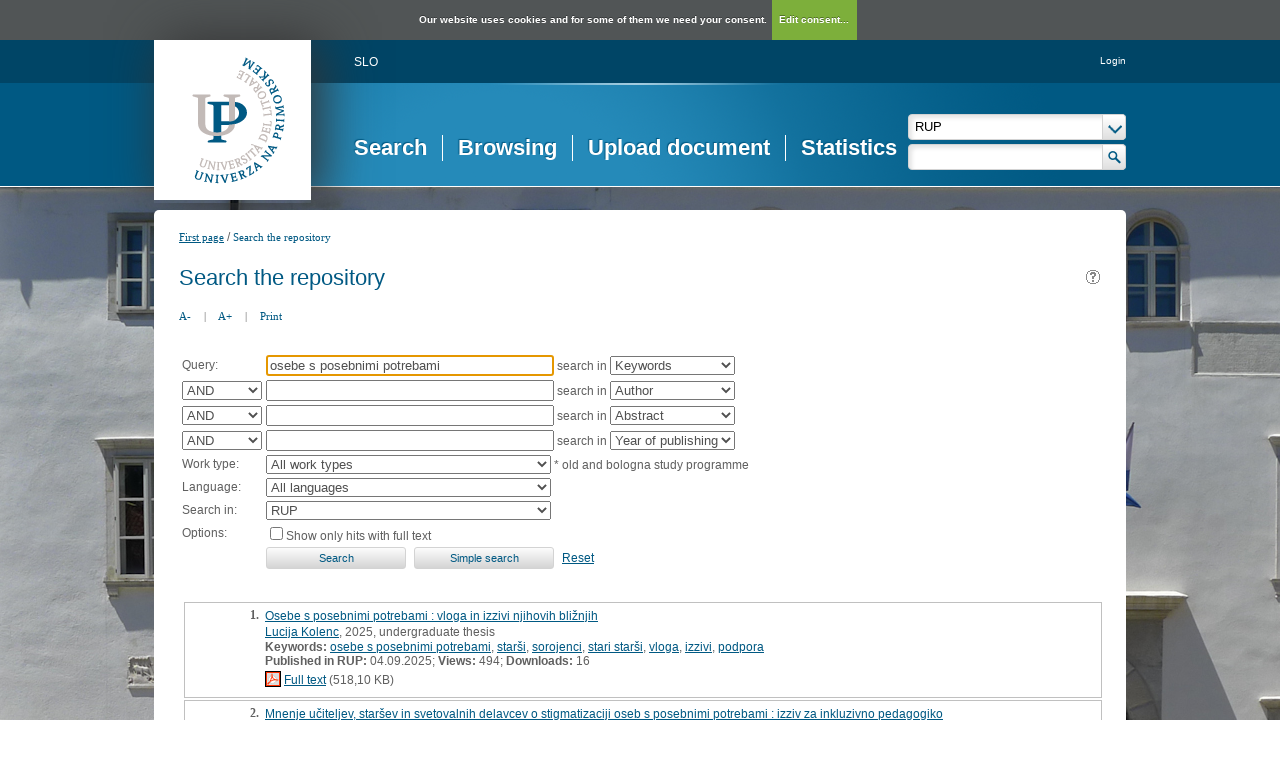

--- FILE ---
content_type: text/html; charset=UTF-8
request_url: https://repozitorij.upr.si/Iskanje.php?type=napredno&lang=eng&stl0=KljucneBesede&niz0=osebe+s+posebnimi+potrebami
body_size: 32285
content:
<!DOCTYPE html>
<html lang="en" xml:lang="en">
<head>
  <meta name="viewport" content="width=device-width, initial-scale=1">
  <meta charset="utf-8">
  <meta name="keywords" content="Repository of University of Primorska, repository, digital library, library, diploma theses, master of science theses, master of arts theses, doctoral theses,UL, RUL" />
<meta name="description" content="Repository of the University of Primorska: diploma theses, master of science theses and doctoral theses; publications, research data, other research results by the university employees and students; university press publications." />
<title>RUP - Search</title>
<link href="teme/rupDev/css/icofont.min.css?v=12400" rel="stylesheet" />
<link href="teme/rupDev/css/style.css?v=12400" type="text/css" rel="stylesheet" title="default" />
<link href="teme/rupDev/css/print.css?v=12400" type="text/css" rel="stylesheet" media="print" />
<!--[if IE]>
<link href="teme/rupDev/css/style_ie.css?v=12400" type="text/css" rel="stylesheet" title="IE" />
<![endif]-->
<link rel="icon" href="teme/rupDev/img/favicon.png" type="image/x-icon" />
<script type="text/javascript">
var cfgTema = 'teme/rupDev/';
var cfgLangID = 'eng';
var cfgSearchIndexURL = 'http://localhost:8080/rup/elastic/';
var cfgAppBaseURL = 'https://repozitorij.upr.si/';
var cfgAppApiURL = 'api.php/';
var cfgKratica = 'RUP';
var cfgFacetSide = 'right';
var cfgImaOpis = true;
var cfgLogoPath = cfgTema + 'img/logo/';
var cfgImgPath = cfgTema + 'img/';
</script>
<script src="js/jquery.min.js" type="text/JavaScript"></script>
<script src="js/lang_eng.js?v=12400" type="text/JavaScript"></script>
<script src="js/script.js?v=12400" type="text/JavaScript"></script>
<script src="js/jquery.rating.min.js" type="text/javascript"></script>
<script src="js/textsizer.js?v=12400" type="text/javascript"></script>
<script src="js/cookieLaw.js?v=12400" type="text/javascript"></script>
	<script type="text/javascript" src="js/common.js"></script>
 <link rel="search"
      type="application/opensearchdescription+xml"
      href="ajax.php?cmd=getOpenSearchXml&lang=eng"
      title="RUP (en)" /><script src='https://cdnjs.cloudflare.com/ajax/libs/mathjax/2.7.1/MathJax.js?config=TeX-AMS-MML_HTMLorMML'></script><script>MathJax.Hub.Config(
    {tex2jax: {
      inlineMath: [['\▫$','$\▫'], ['$','$'], ['\\(','\\)']],
      processEscapes: true,
      ignoreClass: 'tex2jax_ignore',
      processClass: 'tex2jax_do'
    }});</script>
</head>
<body class="tex2jax_ignore">
      <a id="top"></a><noscript><div class="NoScript">  <h1>Your browser does not allow JavaScript!</h1>JavaScript is necessary for the proper functioning of this
    website. Please enable JavaScript or use a modern browser.</div></noscript>
    <div class="big_pic_wrap">
    <div class="big_pic">
    <div class="platno">
      <header>
        <div class="logo">
          <a href="info/index.php/eng/">
            <img border="0" alt="logotip" src="teme/rupDev/img/logotip.png" />
          </a>
        </div>
        <div class="fastlinks">
          <div><a href="https://repozitorij.upr.si:443/Iskanje.php?type=napredno&lang=slv&stl0=KljucneBesede&niz0=osebe+s+posebnimi+potrebami" title="SLO">SLO</a>          </div>
        </div>
        <div class="add_nav"><a href="prijava.php?lang=eng">Login</a>        </div>
        <nav><a href="Iskanje.php?lang=eng" class="sel">Search</a><a href="Brskanje.php?lang=eng">Browsing</a><a href="info/index.php/eng/upload-document">Upload document</a><a href="Statistika.php?lang=eng">Statistics</a></nav>
        <div class="glava_iskalnik">
          <div class="customSelect">
            <div>
              <select id="iskaniVir">
                <option value="dk" selected="selected">RUP</option><option value="3">&nbsp;&nbsp;&nbsp;&nbsp;FAMNIT - Faculty of Mathematics, Science and Information Technologies</option><option value="1">&nbsp;&nbsp;&nbsp;&nbsp;FHŠ - Faculty of Humanities</option><option value="2">&nbsp;&nbsp;&nbsp;&nbsp;FM - Faculty of Management</option><option value="5">&nbsp;&nbsp;&nbsp;&nbsp;FTŠ Turistica - Turistica – College of Tourism Portorož</option><option value="6">&nbsp;&nbsp;&nbsp;&nbsp;FVZ - Faculty of Health Sciences</option><option value="9">&nbsp;&nbsp;&nbsp;&nbsp;IAM - Andrej Marušič Institute</option><option value="4">&nbsp;&nbsp;&nbsp;&nbsp;PEF - Faculty of Education</option><option value="8">&nbsp;&nbsp;&nbsp;&nbsp;UPR - University of Primorska</option><option value="10">&nbsp;&nbsp;&nbsp;&nbsp;ZUP - University of Primorska Press</option><option class="NeIzbirna" value="cobiss">COBISS</option><option value="cupuk">&nbsp;&nbsp;&nbsp;&nbsp;University of Primorska, University Library - all departments</option>              </select>
            </div>
          </div>
          <div class="iskalnoPolje">
            <input type="text" id="hitriIskalnik" value=""
              onkeydown="HitroIskanje_onKeyDown(event);"
              onFocus="HitroIskanje_onFocus(event);"
              onBlur="HitroIskanje_onBlur(event);"
            />
            <img src="teme/rupDev/img/src_btn.png" alt="Lupa"
             id="hitroIskanjeLupa" onclick="HitroIskanje_OnLupaClick(event);"
             title="Search"
            />
          </div>
        </div>
      </header>
      <section class="Vsebina">
        <div class="pot">
          <a href="info/index.php/eng/">First page</a> /
          <a href="#" id="potZadnji">Search the repository</a>
        </div>
<h1>Search the repository <a href="javascript:showHelp('javno.iskanje&amp;lang=eng')" ><img src="teme/rupDev/img/vprasaj.gif" alt="Help" title="Help" /></a></h1>
        <div class="page_tools">
          <a href="javascript:ts('Vsebina',-1)"
            title="Make the font size smaller">A-</a>
          <span>|</span>
          <a href="javascript:ts('Vsebina',1)"
            title="Make the font size bigger">A+</a>
          <span>|</span>
          <a href="https://repozitorij.upr.si:443/Iskanje.php?type=napredno&lang=eng&stl0=KljucneBesede&niz0=osebe+s+posebnimi+potrebami&print="
            title="Print">Print</a>
        </div><form name="form" method="get" action="Iskanje.php">
  <input type="hidden" name="type" value="napredno" />
  <input type="hidden" name="lang" value="eng" />	<div class="PrvaStran">
<table class="Iskanje"><tr><td>Query:</td><td><input class="IskalniNiz" type="text" name="niz0" onkeydown="Iskanje_onKeyDown(event);" value="osebe s posebnimi potrebami" autofocus /> search in <select name="stl0" id="stl0"><option value="Naslov">Title</option><option value="Avtor">Author</option><option value="Opis">Abstract</option><option value="KljucneBesede" selected="selected">Keywords</option><option value="CistoBesedilo">Full text</option><option value="LetoIzida">Year of publishing</option></select></td></tr><tr><td><select name="op1" id="op1"><option value="AND" selected="selected">AND</option><option value="OR">OR</option><option value="AND NOT">AND NOT</option></select></td><td><input class="IskalniNiz" type="text" name="niz1" onkeydown="Iskanje_onKeyDown(event);" value="" /> search in <select name="stl1" id="stl1"><option value="Naslov">Title</option><option value="Avtor" selected="selected">Author</option><option value="Opis">Abstract</option><option value="KljucneBesede">Keywords</option><option value="CistoBesedilo">Full text</option><option value="LetoIzida">Year of publishing</option></select></td></tr><tr><td><select name="op2" id="op2"><option value="AND" selected="selected">AND</option><option value="OR">OR</option><option value="AND NOT">AND NOT</option></select></td><td><input class="IskalniNiz" type="text" name="niz2" onkeydown="Iskanje_onKeyDown(event);" value="" /> search in <select name="stl2" id="stl2"><option value="Naslov">Title</option><option value="Avtor">Author</option><option value="Opis" selected="selected">Abstract</option><option value="KljucneBesede">Keywords</option><option value="CistoBesedilo">Full text</option><option value="LetoIzida">Year of publishing</option></select></td></tr><tr><td><select name="op3" id="op3"><option value="AND" selected="selected">AND</option><option value="OR">OR</option><option value="AND NOT">AND NOT</option></select></td><td><input class="IskalniNiz" type="text" name="niz3" onkeydown="Iskanje_onKeyDown(event);" value="" /> search in <select name="stl3" id="stl3"><option value="Naslov">Title</option><option value="Avtor">Author</option><option value="Opis">Abstract</option><option value="KljucneBesede">Keywords</option><option value="CistoBesedilo">Full text</option><option value="LetoIzida" selected="selected">Year of publishing</option></select></td></tr><tr><td><label for="vrsta">Work type:</label></td><td><select name="vrsta" id="vrsta"><option value="0">All work types</option>
<option value="m4">Habilitation (m4)</option>
<option value="m3">Specialist thesis (m3)</option>
<option value="m6">High school thesis (m6)</option>
<option value="dip">Bachelor work * (dip)</option>
<option value="mag">Master disertations * (mag)</option>
<option value="dok">Doctorate disertations * (dok)</option>
<option value="data">Research Data or Corpuses (data)</option>
</select>
* old and bologna study programme</td></tr>
          <tr><td><label for="jezik">Language:</label></td><td><select name="jezik" id="jezik"><option value="0">All languages</option><option value="1060">Slovenian</option><option value="1033">English</option><option value="1031">German</option><option value="1050">Croatian</option><option value="2074">Serbian</option><option value="1078">Afrikaans</option><option value="1052">Albanian</option><option value="1025">Arabic</option><option value="1067">Armenian</option><option value="1068">Azerbaijani</option><option value="1069">Basque</option><option value="1059">Belarusian</option><option value="5146">Bosnian</option><option value="1026">Bulgarian</option><option value="1027">Catalan</option><option value="2052">Chinese</option><option value="9010">Church Slavonic</option><option value="1029">Czech</option><option value="1030">Danish</option><option value="1043">Dutch</option><option value="2067">Dutch (Belgium)</option><option value="9020">Esperanto</option><option value="1061">Estonian</option><option value="1035">Finnish</option><option value="1036">French</option><option value="1079">Georgian</option><option value="3079">German (Austria)</option><option value="1032">Greek</option><option value="1037">Hebrew</option><option value="1081">Hindi</option><option value="1038">Hungarian</option><option value="1039">Icelandic language</option><option value="2108">Irish</option><option value="1040">Italian</option><option value="1041">Japanese</option><option value="1087">Kazakh</option><option value="1042">Korean</option><option value="1142">Latin</option><option value="1062">Latvian</option><option value="1063">Lithuanian</option><option value="1071">Macedonian</option><option value="1082">Maltese</option><option value="9001">Montenegrin</option><option value="1044">Norwegian</option><option value="2068">Norwegian (Nynorsk)</option><option value="1065">Persian language</option><option value="1045">Polish</option><option value="2070">Portuguese</option><option value="1048">Romanian</option><option value="1049">Russian</option><option value="1103">Sanskrit</option><option value="3098">Serbian (cyrillic)</option><option value="10">Slavic languages</option><option value="1051">Slovak</option><option value="1034">Spanish</option><option value="1089">Swahili</option><option value="1053">Swedish</option><option value="1055">Turkish</option><option value="1058">Ukrainian</option><option value="1106">Welsh</option><option value="20">Multilingual</option><option value="9980">No linguistic content</option><option value="1">Undetermined</option><option value="9990">Miscellaneous (other)</option><option value="9999">Unknown</option></select></td></tr>
				<tr><td><label for="vir">Search in:</label></td>
        <td><select id="vir" name="vir">
					<option value="dk" >RUP</option><option value="3">&nbsp;&nbsp;&nbsp;&nbsp;FAMNIT - Faculty of Mathematics, Science and Information Technologies</option><option value="1">&nbsp;&nbsp;&nbsp;&nbsp;FHŠ - Faculty of Humanities</option><option value="2">&nbsp;&nbsp;&nbsp;&nbsp;FM - Faculty of Management</option><option value="5">&nbsp;&nbsp;&nbsp;&nbsp;FTŠ Turistica - Turistica – College of Tourism Portorož</option><option value="6">&nbsp;&nbsp;&nbsp;&nbsp;FVZ - Faculty of Health Sciences</option><option value="9">&nbsp;&nbsp;&nbsp;&nbsp;IAM - Andrej Marušič Institute</option><option value="4">&nbsp;&nbsp;&nbsp;&nbsp;PEF - Faculty of Education</option><option value="8">&nbsp;&nbsp;&nbsp;&nbsp;UPR - University of Primorska</option><option value="10">&nbsp;&nbsp;&nbsp;&nbsp;ZUP - University of Primorska Press</option><option class="NeIzbirna" value="cobiss">COBISS</option><option value="cupuk">&nbsp;&nbsp;&nbsp;&nbsp;University of Primorska, University Library - all departments</option></select><br /></td></tr><tr><td>Options:</td>
				<td><input type="checkbox" name="chkFullOnly" id="chkFullOnly"/><label for="chkFullOnly">Show only hits with full text</label></td>
				</tr>
				<tr><td>&nbsp;</td><td colspan="2">
				<input class="btn" type="button" value="Search"
          onclick="Submit_Iskanje(4);"
        />
				<input class="btn" type="button"
          value="Simple search"
          onclick="location.href='Iskanje.php?lang=eng';"
        />
				<a href="#" onclick="PonastaviIskanje(4);"
          title="Clear input fields">Reset</a><br />
        </td></tr></table>		<br/><br/>
<input type="hidden" name="page" />
<table class="ZadetkiIskanja tex2jax_do" width="100%">
<tfoot><tr class="Numeric"><td colspan="1"><div class="Stat">1 - 10 / 50</div><a href="Iskanje.php?type=napredno&amp;lang=eng&amp;stl0=KljucneBesede&amp;niz0=osebe+s+posebnimi+potrebami&amp;page=1"><img src="teme/rupDev/img/dg.prvi.gif" alt="First page" title="First page" style="width:16px;height:16px;" /></a><a href="Iskanje.php?type=napredno&amp;lang=eng&amp;stl0=KljucneBesede&amp;niz0=osebe+s+posebnimi+potrebami&amp;page=1"><img src="teme/rupDev/img/dg.nazaj.gif" alt="Previous page" title="Previous page" style="width:16px;height:16px;" /></a><a href="Iskanje.php?type=napredno&amp;lang=eng&amp;stl0=KljucneBesede&amp;niz0=osebe+s+posebnimi+potrebami&amp;page=1" class="sel">1</a><a href="Iskanje.php?type=napredno&amp;lang=eng&amp;stl0=KljucneBesede&amp;niz0=osebe+s+posebnimi+potrebami&amp;page=2" class="pBtn">2</a><a href="Iskanje.php?type=napredno&amp;lang=eng&amp;stl0=KljucneBesede&amp;niz0=osebe+s+posebnimi+potrebami&amp;page=3" class="pBtn">3</a><a href="Iskanje.php?type=napredno&amp;lang=eng&amp;stl0=KljucneBesede&amp;niz0=osebe+s+posebnimi+potrebami&amp;page=4" class="pBtn">4</a><a href="Iskanje.php?type=napredno&amp;lang=eng&amp;stl0=KljucneBesede&amp;niz0=osebe+s+posebnimi+potrebami&amp;page=5" class="pBtn">5</a><a href="Iskanje.php?type=napredno&amp;lang=eng&amp;stl0=KljucneBesede&amp;niz0=osebe+s+posebnimi+potrebami&amp;page=2"><img src="teme/rupDev/img/dg.naprej.gif" alt="Next page" title="Next page" style="width:16px;height:16px;" /></a><a href="Iskanje.php?type=napredno&amp;lang=eng&amp;stl0=KljucneBesede&amp;niz0=osebe+s+posebnimi+potrebami&amp;page=5"><img src="teme/rupDev/img/dg.zadnji.gif" alt="Last page" title="Last page" style="width:16px;height:16px;" /></a></td></tr></tfoot>
<tbody>
<tr><td><div class="Logo">&nbsp;</div><div class="Stevilka">1.</div><div class="Besedilo"><a href="IzpisGradiva.php?id=21657&amp;lang=eng">Osebe s posebnimi potrebami : vloga in izzivi njihovih bližnjih</a><br/><a href="Iskanje.php?type=napredno&amp;lang=eng&amp;stl0=Avtor&amp;niz0=Lucija+Kolenc">Lucija Kolenc</a>, 2025, undergraduate thesis<br/><p><strong>Keywords:</strong> <a href="Iskanje.php?type=napredno&amp;lang=eng&amp;stl0=KljucneBesede&amp;niz0=osebe+s+posebnimi+potrebami">osebe s posebnimi potrebami</a>, <a href="Iskanje.php?type=napredno&amp;lang=eng&amp;stl0=KljucneBesede&amp;niz0=star%C5%A1i">starši</a>, <a href="Iskanje.php?type=napredno&amp;lang=eng&amp;stl0=KljucneBesede&amp;niz0=sorojenci">sorojenci</a>, <a href="Iskanje.php?type=napredno&amp;lang=eng&amp;stl0=KljucneBesede&amp;niz0=stari+star%C5%A1i">stari starši</a>, <a href="Iskanje.php?type=napredno&amp;lang=eng&amp;stl0=KljucneBesede&amp;niz0=vloga">vloga</a>, <a href="Iskanje.php?type=napredno&amp;lang=eng&amp;stl0=KljucneBesede&amp;niz0=izzivi">izzivi</a>, <a href="Iskanje.php?type=napredno&amp;lang=eng&amp;stl0=KljucneBesede&amp;niz0=podpora">podpora</a><br/><strong>Published in RUP:</strong> 04.09.2025; <strong>Views:</strong> 494; <strong>Downloads:</strong> 16<br /><a href="Dokument.php?id=31465&lang=eng"><img src="teme/rupDev/img/fileTypes/pdf.gif" alt=".pdf" title=".pdf" style="width:16px;height:16px;" /></a> <a href="Dokument.php?id=31465&lang=eng">Full text</a> (518,10 KB)</p></div></td></tr>
<tr class="Alt"><td><div class="Logo">&nbsp;</div><div class="Stevilka">2.</div><div class="Besedilo"><a href="IzpisGradiva.php?id=21597&amp;lang=eng">Mnenje učiteljev, staršev in svetovalnih delavcev o stigmatizaciji oseb s posebnimi potrebami : izziv za inkluzivno pedagogiko</a><br/><a href="Iskanje.php?type=napredno&amp;lang=eng&amp;stl0=Avtor&amp;niz0=Nata%C5%A1a+Drobe%C5%BE">Nataša Drobež</a>, 2025, master's thesis<br/><p><strong>Keywords:</strong> <a href="Iskanje.php?type=napredno&amp;lang=eng&amp;stl0=KljucneBesede&amp;niz0=stigmatizacija">stigmatizacija</a>, <a href="Iskanje.php?type=napredno&amp;lang=eng&amp;stl0=KljucneBesede&amp;niz0=osebe+s+posebnimi+potrebami">osebe s posebnimi potrebami</a>, <a href="Iskanje.php?type=napredno&amp;lang=eng&amp;stl0=KljucneBesede&amp;niz0=inkluzivna+pedagogika">inkluzivna pedagogika</a>, <a href="Iskanje.php?type=napredno&amp;lang=eng&amp;stl0=KljucneBesede&amp;niz0=psihosocialni+razvoj">psihosocialni razvoj</a>, <a href="Iskanje.php?type=napredno&amp;lang=eng&amp;stl0=KljucneBesede&amp;niz0=u%C4%8Ditelji">učitelji</a>, <a href="Iskanje.php?type=napredno&amp;lang=eng&amp;stl0=KljucneBesede&amp;niz0=izobra%C5%BEevalni+sistem">izobraževalni sistem</a>, <a href="Iskanje.php?type=napredno&amp;lang=eng&amp;stl0=KljucneBesede&amp;niz0=socialna+vklju%C4%8Denost">socialna vključenost</a><br/><strong>Published in RUP:</strong> 26.08.2025; <strong>Views:</strong> 385; <strong>Downloads:</strong> 30<br /><a href="Dokument.php?id=31393&lang=eng"><img src="teme/rupDev/img/fileTypes/pdf.gif" alt=".pdf" title=".pdf" style="width:16px;height:16px;" /></a> <a href="Dokument.php?id=31393&lang=eng">Full text</a> (1,17 MB)</p></div></td></tr>
<tr><td><div class="Logo">&nbsp;</div><div class="Stevilka">3.</div><div class="Besedilo"><a href="IzpisGradiva.php?id=21593&amp;lang=eng">Tipna replika mitreja z Rožanca za osebe s slepoto : magistrsko delo</a><br/><a href="Iskanje.php?type=napredno&amp;lang=eng&amp;stl0=Avtor&amp;niz0=Karmen+Kolar">Karmen Kolar</a>, 2025, master's thesis<br/><p><strong>Keywords:</strong> <a href="Iskanje.php?type=napredno&amp;lang=eng&amp;stl0=KljucneBesede&amp;niz0=inkluzija">inkluzija</a>, <a href="Iskanje.php?type=napredno&amp;lang=eng&amp;stl0=KljucneBesede&amp;niz0=mitrej">mitrej</a>, <a href="Iskanje.php?type=napredno&amp;lang=eng&amp;stl0=KljucneBesede&amp;niz0=zgodba+o+Mitri">zgodba o Mitri</a>, <a href="Iskanje.php?type=napredno&amp;lang=eng&amp;stl0=KljucneBesede&amp;niz0=osebe+s+posebnimi+potrebami">osebe s posebnimi potrebami</a>, <a href="Iskanje.php?type=napredno&amp;lang=eng&amp;stl0=KljucneBesede&amp;niz0=tipna+replika">tipna replika</a><br/><strong>Published in RUP:</strong> 25.08.2025; <strong>Views:</strong> 445; <strong>Downloads:</strong> 18<br /><a href="Dokument.php?id=31389&lang=eng"><img src="teme/rupDev/img/fileTypes/pdf.gif" alt=".pdf" title=".pdf" style="width:16px;height:16px;" /></a> <a href="Dokument.php?id=31389&lang=eng">Full text</a> (5,25 MB)</p></div></td></tr>
<tr class="Alt"><td><div class="Logo">&nbsp;</div><div class="Stevilka">4.</div><div class="Besedilo"><a href="IzpisGradiva.php?id=21016&amp;lang=eng">Učinkovitost uporabe terapij s konji na osebe s posebnimi potrebami : magistrsko delo</a><br/><a href="Iskanje.php?type=napredno&amp;lang=eng&amp;stl0=Avtor&amp;niz0=Maja+Mohar">Maja Mohar</a>, 2024, master's thesis<br/><p><strong>Keywords:</strong> <a href="Iskanje.php?type=napredno&amp;lang=eng&amp;stl0=KljucneBesede&amp;niz0=terapije+s+pomo%C4%8Djo+konja">terapije s pomočjo konja</a>, <a href="Iskanje.php?type=napredno&amp;lang=eng&amp;stl0=KljucneBesede&amp;niz0=osebe+s+posebnimi+potrebami">osebe s posebnimi potrebami</a>, <a href="Iskanje.php?type=napredno&amp;lang=eng&amp;stl0=KljucneBesede&amp;niz0=u%C4%8Dinkovitost">učinkovitost</a>, <a href="Iskanje.php?type=napredno&amp;lang=eng&amp;stl0=KljucneBesede&amp;niz0=terapevtsko+jahanje">terapevtsko jahanje</a>, <a href="Iskanje.php?type=napredno&amp;lang=eng&amp;stl0=KljucneBesede&amp;niz0=terapevtski+tim">terapevtski tim</a>, <a href="Iskanje.php?type=napredno&amp;lang=eng&amp;stl0=KljucneBesede&amp;niz0=naveza+%C4%8Dlovek+-+%C5%BEival">naveza človek - žival</a>, <a href="Iskanje.php?type=napredno&amp;lang=eng&amp;stl0=KljucneBesede&amp;niz0=terapevtski+konji">terapevtski konji</a><br/><strong>Published in RUP:</strong> 08.01.2025; <strong>Views:</strong> 1459; <strong>Downloads:</strong> 65<br /><a href="Dokument.php?id=30137&lang=eng"><img src="teme/rupDev/img/fileTypes/pdf.gif" alt=".pdf" title=".pdf" style="width:16px;height:16px;" /></a> <a href="Dokument.php?id=30137&lang=eng">Full text</a> (1,35 MB)</p></div></td></tr>
<tr><td><div class="Logo">&nbsp;</div><div class="Stevilka">5.</div><div class="Besedilo"><a href="IzpisGradiva.php?id=20868&amp;lang=eng">Socialna vključenost oseb z okvaro sluha v prostočasnih aktivnostih : magistrsko delo</a><br/><a href="Iskanje.php?type=napredno&amp;lang=eng&amp;stl0=Avtor&amp;niz0=Neli+Voglar">Neli Voglar</a>, 2024, master's thesis<br/><p><strong>Keywords:</strong> <a href="Iskanje.php?type=napredno&amp;lang=eng&amp;stl0=KljucneBesede&amp;niz0=okvara+sluha">okvara sluha</a>, <a href="Iskanje.php?type=napredno&amp;lang=eng&amp;stl0=KljucneBesede&amp;niz0=osebe+s+posebnimi+potrebami">osebe s posebnimi potrebami</a>, <a href="Iskanje.php?type=napredno&amp;lang=eng&amp;stl0=KljucneBesede&amp;niz0=prosti+%C4%8Das">prosti čas</a>, <a href="Iskanje.php?type=napredno&amp;lang=eng&amp;stl0=KljucneBesede&amp;niz0=socialna+vklju%C4%8Denost">socialna vključenost</a>, <a href="Iskanje.php?type=napredno&amp;lang=eng&amp;stl0=KljucneBesede&amp;niz0=prosto%C4%8Dasne+aktivnosti">prostočasne aktivnosti</a><br/><strong>Published in RUP:</strong> 20.11.2024; <strong>Views:</strong> 1492; <strong>Downloads:</strong> 25<br /><a href="Dokument.php?id=29985&lang=eng"><img src="teme/rupDev/img/fileTypes/pdf.gif" alt=".pdf" title=".pdf" style="width:16px;height:16px;" /></a> <a href="Dokument.php?id=29985&lang=eng">Full text</a> (1012,27 KB)</p></div></td></tr>
<tr class="Alt"><td><div class="Logo">&nbsp;</div><div class="Stevilka">6.</div><div class="Besedilo"><a href="IzpisGradiva.php?id=20841&amp;lang=eng">Izzivi staršev odraslih oseb s posebnimi potrebami v povezavi z načrtovanjem njihove prihodnosti : magistrsko delo</a><br/><a href="Iskanje.php?type=napredno&amp;lang=eng&amp;stl0=Avtor&amp;niz0=Natalija+Vr%C4%8Dkovnik">Natalija Vrčkovnik</a>, 2024, master's thesis<br/><p><strong>Keywords:</strong> <a href="Iskanje.php?type=napredno&amp;lang=eng&amp;stl0=KljucneBesede&amp;niz0=odrasle+osebe+s+posebnimi+potrebami">odrasle osebe s posebnimi potrebami</a>, <a href="Iskanje.php?type=napredno&amp;lang=eng&amp;stl0=KljucneBesede&amp;niz0=star%C5%A1evski+izzivi">starševski izzivi</a>, <a href="Iskanje.php?type=napredno&amp;lang=eng&amp;stl0=KljucneBesede&amp;niz0=staranje">staranje</a>, <a href="Iskanje.php?type=napredno&amp;lang=eng&amp;stl0=KljucneBesede&amp;niz0=na%C4%8Drtovanje+prihodnosti">načrtovanje prihodnosti</a>, <a href="Iskanje.php?type=napredno&amp;lang=eng&amp;stl0=KljucneBesede&amp;niz0=stanovanjske+skupnosti">stanovanjske skupnosti</a><br/><strong>Published in RUP:</strong> 15.11.2024; <strong>Views:</strong> 1161; <strong>Downloads:</strong> 78<br /><a href="Dokument.php?id=29957&lang=eng"><img src="teme/rupDev/img/fileTypes/pdf.gif" alt=".pdf" title=".pdf" style="width:16px;height:16px;" /></a> <a href="Dokument.php?id=29957&lang=eng">Full text</a> (2,10 MB)</p></div></td></tr>
<tr><td><div class="Logo">&nbsp;</div><div class="Stevilka">7.</div><div class="Besedilo"><a href="IzpisGradiva.php?id=20770&amp;lang=eng">Zaznave sorojencev oseb s posebnimi potrebami : diplomska naloga</a><br/><a href="Iskanje.php?type=napredno&amp;lang=eng&amp;stl0=Avtor&amp;niz0=Lana+Per%C5%A1olja">Lana Peršolja</a>, 2024, undergraduate thesis<br/><p><strong>Keywords:</strong> <a href="Iskanje.php?type=napredno&amp;lang=eng&amp;stl0=KljucneBesede&amp;niz0=sorojenci">sorojenci</a>, <a href="Iskanje.php?type=napredno&amp;lang=eng&amp;stl0=KljucneBesede&amp;niz0=osebe+s+posebnimi+potrebami">osebe s posebnimi potrebami</a>, <a href="Iskanje.php?type=napredno&amp;lang=eng&amp;stl0=KljucneBesede&amp;niz0=podpora">podpora</a>, <a href="Iskanje.php?type=napredno&amp;lang=eng&amp;stl0=KljucneBesede&amp;niz0=odnos">odnos</a>, <a href="Iskanje.php?type=napredno&amp;lang=eng&amp;stl0=KljucneBesede&amp;niz0=vrednote">vrednote</a>, <a href="Iskanje.php?type=napredno&amp;lang=eng&amp;stl0=KljucneBesede&amp;niz0=spremembe">spremembe</a><br/><strong>Published in RUP:</strong> 15.10.2024; <strong>Views:</strong> 1796; <strong>Downloads:</strong> 59<br /><a href="Dokument.php?id=29884&lang=eng"><img src="teme/rupDev/img/fileTypes/pdf.gif" alt=".pdf" title=".pdf" style="width:16px;height:16px;" /></a> <a href="Dokument.php?id=29884&lang=eng">Full text</a> (436,59 KB)</p></div></td></tr>
<tr class="Alt"><td><div class="Logo">&nbsp;</div><div class="Stevilka">8.</div><div class="Besedilo"><a href="IzpisGradiva.php?id=20529&amp;lang=eng">Socialno kmetijstvo kot priložnost delovne in socialne integracije oseb s posebnimi potrebami : magistrsko delo</a><br/><a href="Iskanje.php?type=napredno&amp;lang=eng&amp;stl0=Avtor&amp;niz0=Mojca+Simeonov">Mojca Simeonov</a>, 2024, master's thesis<br/><p><strong>Keywords:</strong> <a href="Iskanje.php?type=napredno&amp;lang=eng&amp;stl0=KljucneBesede&amp;niz0=osebe+s+posebnimi+potrebami">osebe s posebnimi potrebami</a>, <a href="Iskanje.php?type=napredno&amp;lang=eng&amp;stl0=KljucneBesede&amp;niz0=socialna+integracija">socialna integracija</a>, <a href="Iskanje.php?type=napredno&amp;lang=eng&amp;stl0=KljucneBesede&amp;niz0=delovna+integracija">delovna integracija</a>, <a href="Iskanje.php?type=napredno&amp;lang=eng&amp;stl0=KljucneBesede&amp;niz0=zaposlovanje+invalidov">zaposlovanje invalidov</a>, <a href="Iskanje.php?type=napredno&amp;lang=eng&amp;stl0=KljucneBesede&amp;niz0=socialno+podjetni%C5%A1tvo">socialno podjetništvo</a>, <a href="Iskanje.php?type=napredno&amp;lang=eng&amp;stl0=KljucneBesede&amp;niz0=socialno+kmetijstvo">socialno kmetijstvo</a><br/><strong>Published in RUP:</strong> 21.08.2024; <strong>Views:</strong> 1808; <strong>Downloads:</strong> 45<br /><a href="Dokument.php?id=29558&lang=eng"><img src="teme/rupDev/img/fileTypes/pdf.gif" alt=".pdf" title=".pdf" style="width:16px;height:16px;" /></a> <a href="Dokument.php?id=29558&lang=eng">Full text</a> (970,54 KB)</p></div></td></tr>
<tr><td><div class="Logo">&nbsp;</div><div class="Stevilka">9.</div><div class="Besedilo"><a href="IzpisGradiva.php?id=20490&amp;lang=eng">Prehajanje dijakov z avtizmom, gluhoto in govorno-jezikovnimi težavami na trg dela : magistrsko delo</a><br/><a href="Iskanje.php?type=napredno&amp;lang=eng&amp;stl0=Avtor&amp;niz0=Uro%C5%A1+Gjure%C4%8D">Uroš Gjureč</a>, 2024, master's thesis<br/><p><strong>Keywords:</strong> <a href="Iskanje.php?type=napredno&amp;lang=eng&amp;stl0=KljucneBesede&amp;niz0=osebe+s+posebnimi+potrebami">osebe s posebnimi potrebami</a>, <a href="Iskanje.php?type=napredno&amp;lang=eng&amp;stl0=KljucneBesede&amp;niz0=karierna+orientacija">karierna orientacija</a>, <a href="Iskanje.php?type=napredno&amp;lang=eng&amp;stl0=KljucneBesede&amp;niz0=prehod+na+trg+dela">prehod na trg dela</a>, <a href="Iskanje.php?type=napredno&amp;lang=eng&amp;stl0=KljucneBesede&amp;niz0=zaposlitev">zaposlitev</a>, <a href="Iskanje.php?type=napredno&amp;lang=eng&amp;stl0=KljucneBesede&amp;niz0=strokovni+delavci+%C5%A1ole">strokovni delavci šole</a><br/><strong>Published in RUP:</strong> 19.08.2024; <strong>Views:</strong> 1316; <strong>Downloads:</strong> 37<br /><a href="Dokument.php?id=29506&lang=eng"><img src="teme/rupDev/img/fileTypes/pdf.gif" alt=".pdf" title=".pdf" style="width:16px;height:16px;" /></a> <a href="Dokument.php?id=29506&lang=eng">Full text</a> (799,13 KB)</p></div></td></tr>
<tr class="Alt"><td><div class="Logo">&nbsp;</div><div class="Stevilka">10.</div><div class="Besedilo"><a href="IzpisGradiva.php?id=20488&amp;lang=eng">Dostopnost Prirodoslovnega muzeja Slovenije za osebe s posebnimi potrebami : magistrsko delo</a><br/><a href="Iskanje.php?type=napredno&amp;lang=eng&amp;stl0=Avtor&amp;niz0=Tina+Pe%C4%8Dar">Tina Pečar</a>, 2024, master's thesis<br/><p><strong>Keywords:</strong> <a href="Iskanje.php?type=napredno&amp;lang=eng&amp;stl0=KljucneBesede&amp;niz0=osebe+s+posebnimi+potrebami">osebe s posebnimi potrebami</a>, <a href="Iskanje.php?type=napredno&amp;lang=eng&amp;stl0=KljucneBesede&amp;niz0=muzej">muzej</a>, <a href="Iskanje.php?type=napredno&amp;lang=eng&amp;stl0=KljucneBesede&amp;niz0=zakonodaja">zakonodaja</a>, <a href="Iskanje.php?type=napredno&amp;lang=eng&amp;stl0=KljucneBesede&amp;niz0=dostopnost">dostopnost</a>, <a href="Iskanje.php?type=napredno&amp;lang=eng&amp;stl0=KljucneBesede&amp;niz0=smernice">smernice</a><br/><strong>Published in RUP:</strong> 16.08.2024; <strong>Views:</strong> 1966; <strong>Downloads:</strong> 39<br /><a href="Dokument.php?id=29504&lang=eng"><img src="teme/rupDev/img/fileTypes/pdf.gif" alt=".pdf" title=".pdf" style="width:16px;height:16px;" /></a> <a href="Dokument.php?id=29504&lang=eng">Full text</a> (2,55 MB)</p></div></td></tr>
</tbody>
</table>
<div class="CasObdelave">Search done in 0 sec.</div><a class="Top" href="#top">Back to top</a></div></form></section>    <img class="Partnerji"
      src="teme/rupDev/img/partnerji_eng.gif"
      usemap="#partnerji"
      alt="Logos of partners" />
    <map name="partnerji" alt="Logotipi partnerjev">
      <area shape="rect" coords="522,25,670,105"
        href="http://www.um.si/en"
        title="University of Maribor"
        alt="University of Maribor" />
      <area shape="rect" coords="685,25,780,105"
        href="http://www.uni-lj.si/en/"
        title="University of Ljubljana"
        alt="University of Ljubljana" />
      <area shape="rect" coords="795,25,855,105"
        href="http://www.upr.si/index.php?lang=eng"
        title="University of Primorska"
        alt="University of Primorska" />
      <area shape="rect" coords="870,25,950,105"
        href="http://www.ung.si/en/"
        title="University of Nova Gorica"
        alt="University of Nova Gorica" />
    </map>
  </div>
  </div>
  </div>
  <footer>
    <table>
      <tr class="sitemap"><td><h2>Repository</h2><a href="info/index.php/eng/introduction">Introduction</a><a href="Statistika.php?lang=eng">Statistics</a><a href="http://www.upr.si/index.php?lang=eng">University pages</a></td><td><h2>Works</h2><a href="Iskanje.php?lang=eng">Search</a><a href="Brskanje.php?lang=eng">Browse</a><a href="info/index.php/eng/upload-document">Upload of final works</a></td><td><h2>Contact</h2>University of Primorska<br />Universita' del Litorale<br />Titov trg 4<br />6000 Koper<br />Slovenia<br /><br /><b style="color: white">Support</b><br /><br /><a href="mailto:rup@upr.si">rup@upr.si</a></td><td><h2>Follow us</h2>        </td>
      </tr>
    </table>
    <div class="footer_bottom">
      <div>
        Repository of University of Primorska |
        <a href="mailto:rup@upr.si">rup@upr.si</a> |
        <a href="cookies.php?lang=eng">Cookies and privacy</a>
      </div>
    </div>
        </footer>
    <script>ts('Vsebina', 0);</script>
  <!-- RenderTime: 0.03 sec. -->
  </body>
</html>